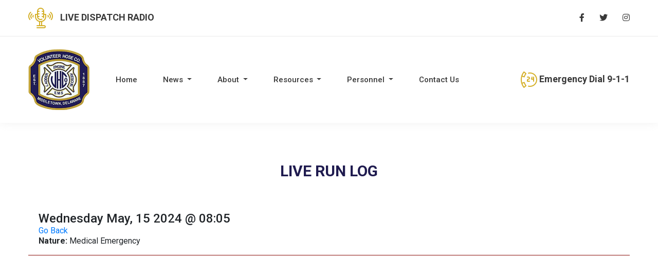

--- FILE ---
content_type: text/html;charset=UTF-8
request_url: https://vhc27.com/incidents/detail/3283677
body_size: 3521
content:
<!DOCTYPE HTML><html>	<head>
	<meta http-equiv="Content-Type" content="text/html; charset=utf-8">
	<meta name="viewport" content="width=device-width, initial-scale=1, shrink-to-fit=no">
	<title>
		
		Volunteer Hose of Middletown
	</title>
	<meta name="author" content="Chief Technologies"/>
	<meta name="copyright" content="Copyright (c) Chief Technologies"/>

	<link rel="stylesheet" href="https://cdnjs.cloudflare.com/ajax/libs/font-awesome/5.11.2/css/all.css">
	<link href="https://fonts.googleapis.com/css2?family=Roboto:ital,wght@0,100;0,300;0,400;0,500;0,700;0,900;1,100;1,300;1,400;1,500;1,700;1,900&display=swap" rel="stylesheet">
	<link rel="stylesheet" href="https://cdnjs.cloudflare.com/ajax/libs/font-awesome/5.11.2/css/all.css">
	<link rel="stylesheet" href="/resources/css/bootstrap.css">
	<script src="/resources/js/jquery.min.js"></script>
	<script src='https://www.google.com/recaptcha/api.js'></script>
		
		<link rel="stylesheet" href="//chiefweb.blob.core.windows.net/chiefweb/css/chief.css" rel="stylesheet" />
	
	<link rel="stylesheet" type="text/css" href="/resources/css/ctstyle.css" />
	<!-- slider style -->
	<link href="/resources/css/slick.css" rel="stylesheet" type="text/css" />
	<!-- main style -->
	<link href="/resources/css/style.css" rel="stylesheet" type="text/css" />
</head>
<body>	<div id="loader"><div class="ldInner"><img src="/resources/images/loader.gif" alt=""></div></div>	<div class="col-md-12 pad-0">
	<div class="header_top inner_header">
        <div class="social_area">
            <div class="container">
                <div class="row">
                    <div class="col-md-6">
                        <a href="/page/dispatch" class="live_a">
                        <img src="/resources/images/radio_icon.png" />
                        <p>Live dispatch radio</p>
                        </a>
                    </div>
                    <div class="col-md-6">
                        <div class="social_box">
                        <a href="https://www.facebook.com/VolunteerHoseCo/" target="_new"><i class="fab fa-facebook-f"></i></a>
                        <a href="https://twitter.com/vhc27" target="_new"><i class="fab fa-twitter"></i></a>
                        <a href="https://www.instagram.com/explore/locations/5401574/volunteer-hose-co/" target="_new"><i class="fab fa-instagram"></i></a>
                        </div>
                    </div>
                </div>
            </div>
        </div> 
        
    <div class="header_area" id="sticky-header">
    	<div class="container">
        	<div class="row">
            	<div class="col-md-12">
                	<nav class="navbar navbar-expand-lg navbar-menu">
                        <a href="/"><img src="/resources/images/logo.png" class="header_logo" /></a>
                        <button class="navbar-toggler" type="button" data-toggle="collapse" data-target="#navbarSupportedContent" aria-controls="navbarSupportedContent" aria-expanded="false" aria-label="Toggle navigation">
                        <span class="navbar-toggler-icon"></span>
                        <span class="navbar-toggler-icon"></span>
                        <span class="navbar-toggler-icon"></span>
                        </button>
                        <div class="collapse navbar-collapse" id="navbarSupportedContent">
							<ul class="navbar-nav mr-auto">
								
										<li class="nav-item"><a class="nav-link" href="/">Home</a></li>			
									
										<li class="nav-item dropdown">
											<a class="nav-link dropdown-toggle" href="javascript:void(0);" id="navbarDropdown" role="button" data-toggle="dropdown" aria-haspopup="true" aria-expanded="false">News </a>
											<ul class="dropdown-menu">			
												
													<li class="dropdown-item"><a class="nav-link" href="/gallery" title="" target="">Gallery</a></li>
												
													<li class="dropdown-item"><a class="nav-link" href="/incidents" title="" target="">Live Run Log</a></li>
												
													<li class="dropdown-item"><a class="nav-link" href="/page/dispatch" title="" target="">Live Dispatch</a></li>
																					
											</ul>
										</li>
									
										<li class="nav-item dropdown">
											<a class="nav-link dropdown-toggle" href="javascript:void(0);" id="navbarDropdown" role="button" data-toggle="dropdown" aria-haspopup="true" aria-expanded="false">About </a>
											<ul class="dropdown-menu">			
												
													<li class="dropdown-item"><a class="nav-link" href="/apparatus" title="" target="">Apparatus</a></li>
												
													<li class="dropdown-item"><a class="nav-link" href="/page/history" title="" target="">History</a></li>
												
													<li class="dropdown-item"><a class="nav-link" href="/page/stations" title="" target="">Stations</a></li>
																					
											</ul>
										</li>
									
										<li class="nav-item dropdown">
											<a class="nav-link dropdown-toggle" href="javascript:void(0);" id="navbarDropdown" role="button" data-toggle="dropdown" aria-haspopup="true" aria-expanded="false">Resources </a>
											<ul class="dropdown-menu">			
												
													<li class="dropdown-item"><a class="nav-link" href="/page/stations" title="" target="">Stations</a></li>
												
													<li class="dropdown-item"><a class="nav-link" href="/links" title="" target="">Links</a></li>
												
													<li class="dropdown-item"><a class="nav-link" href="/calendarevents" title="" target="">Event Calendar</a></li>
												
													<li class="dropdown-item"><a class="nav-link" href="/page/hallrental" title="" target="">Hall Rental</a></li>
												
													<li class="dropdown-item"><a class="nav-link" href="https://www.knoxbox.com/products" title="" target="">KnoxBox</a></li>
																					
											</ul>
										</li>
									
										<li class="nav-item dropdown">
											<a class="nav-link dropdown-toggle" href="javascript:void(0);" id="navbarDropdown" role="button" data-toggle="dropdown" aria-haspopup="true" aria-expanded="false">Personnel </a>
											<ul class="dropdown-menu">			
												
													<li class="dropdown-item"><a class="nav-link" href="/staff/organization/Fire-Company" title="" target="">Company Officers</a></li>
												
													<li class="dropdown-item"><a class="nav-link" href="/awards" title="" target="">Awards</a></li>
												
													<li class="dropdown-item"><a class="nav-link" href="/profile/group/Active-Member" title="" target="">Members</a></li>
												
													<li class="dropdown-item"><a class="nav-link" href="/profile/in-memory" title="" target="">In Memory</a></li>
																					
											</ul>
										</li>
									
										<li class="nav-item"><a class="nav-link" href="/page/contact-us">Contact Us</a></li>			
											
	                            <li class="nav-item dial">
	                            <a class="nav-link" href="#"><img src="/resources/images/dial_icon.png" /> Emergency Dial 9-1-1</a>
	                            </li>
	                        </ul>
	                    </div>
	                </nav>
	            </div>
	        </div>
	    </div>
	</div>

    </div>
</div>
		<div class="rcnt_area">		<div class="container">								<h2 class="head">Live Run Log</h2>				<div class="incident-detail">

		
		

		
			<div style="padding-left:20px; padding-left:20px; text-align:justify; line-height:20px;" class="top">
				<h4 class="blue">Wednesday May, 15 2024 @ 08:05</h4>
				<div  class="goback pull-right ">
					<a href="/incidents/">Go Back</a>
				</div>
		
				<p>
				<strong>Nature:</strong> Medical Emergency<br/> 
                
                </p>
            </div>

		<hr>
		
		
</div>  		</div>	</div>	
<div class="map_area">
	<iframe src="https://www.google.com/maps/embed?pb=!1m18!1m12!1m3!1d3080.917500780004!2d-75.72157988479533!3d39.44859662187005!2m3!1f0!2f0!3f0!3m2!1i1024!2i768!4f13.1!3m3!1m2!1s0x89c7a0740f018f8b%3A0xa8192d85ca0c5dc9!2sVolunteer%20Hose%20Company%20of%20Middletown!5e0!3m2!1sen!2sin!4v1596458004493!5m2!1sen!2sin" frameborder="0" style="border:0;" allowfullscreen="" aria-hidden="false" tabindex="0"></iframe>
</div>


		<div class="container">
			<div class="row">
		    	<div class="col-md-12 foot_blue_pad">
		            <div class="foot_blue_area">
		            	<ul>
		                	<li>Visits Today : 1</li>
		                    <li>Visitors Online : 1</li>
		                    <li>Total Visits : 1</li>
		                    <li>Most Visitors Online : 1 on Dec 25, 2025</li>
		                    <li>Most Visitors in one day : 1 on Dec 25, 2025</li>
		                </ul>
		            </div>
		        </div>
		    </div>
		</div>
	

<div class="footer_area">
	<div class="container">
    	<div class="row">
        	<div class="col-md-12">
            	<div class="foot_logo">
                    <a href="/"><img src="/resources/images/logo.png" /></a>
                </div>
                <div class="foot_emer">
                	<a href="javascript:void(0);"><img src="/resources/images/dial_icon.png" /> Emergency Dial 9-1-1</a>
                </div>
                <hr class="foot_hr">
            </div>
            <div class="col-md-12 foot_nav_area">
            	<div class="row">
                	<div class="col-md-3">
                    	<h3>Office Address</h3>
                        <p>Volunteer Hose Company<br>of Middletown<br>27 W. Green St.<br>Middletown, DE 19709</p>
                    </div>
                    <div class="col-md-3">
                    	<h3>Email Us</h3>
                        <p><a href="/page/contact-us">Contact Us</a></p>
                    </div>
                    <div class="col-md-3 phone_box">
                    	<h3>Call Us</h3>
                        <p>Main Phone: <a href="tel:302-378-7799">302-378-7799</a><br>Voicemail: <a href="tel:302-378-9170">302-378-9170</a></p>
                    </div>
					




<div class="col-md-3 mem_area">
	<h3>Members Login</h3>
	
		<ul>
			
						<li><a href="https://www.chiefbackstage.com">Chief Backstage</a></li>
					
						<li><a href="http://www.office.com">Office 365</a></li>
					
						<li><a href="http://www.codemessaging.net/cp/login.php">Code Messaging</a></li>
					
						<li><a href="https://delaware.imagetrendelite.com/Elite/Organizationdelaware/">DEMRS</a></li>
					
						<li><a href="https://www.knoxbox.com/products">KnoxBox</a></li>
					
		</ul>
	
</div>

                </div>
            </div>
        </div>
    </div>
</div>

<div class="copy_area">
	<div class="container">
    	<div class="row">
        	<div class="col-md-6">
            	<p>Copyright &copy; 2020 Volunteer Hose of Middletown</p>
            </div>
            <div class="col-md-6">
            	<div class="foot_img_area">
            	<a href="https://www.pulsepoint.org/"><img src="/resources/images/foot_img3.png" /></a>
                <a href="https://smart911.com/"><img src="/resources/images/foot_img2.png" /></a>
                <a href="https://chieftechnologies.com/"><img src="/resources/images/foot_img1.png" /></a>
                </div>
            </div>
        </div>
    </div>
</div>
<script src="https://ajax.googleapis.com/ajax/libs/jquery/3.4.1/jquery.min.js"></script>
<script src="https://cdn.jsdelivr.net/npm/popper.js@1.16.0/dist/umd/popper.min.js"></script> 
<script src="/resources/js/bootstrap.js"></script>
<script src="/resources/js/custom.js"></script>
<script src="/resources/js/slick.js"></script>



<link rel="stylesheet" href="//chiefweb.blob.core.windows.net/chiefweb/fancybox/jquery.fancybox.css?v=2.1.4" type="text/css" media="screen" />
<script type="text/javascript" src="//chiefweb.blob.core.windows.net/chiefweb/fancybox/jquery.fancybox.pack.js?v=2.1.4"></script>


   
<script type="text/javascript">

	$(function()
	{
		
		
		$(".fancybox").attr('rel', 'gallery').fancybox({
			openEffect	: 'elastic',
			closeEffect	: 'elastic',
			type : 'image',
			loop : false,
			helpers : {
	    		title : {
	    			type : 'over'
	    		}
	    	}
		});
		
		$(".galleryfancybox").attr('rel', 'gallery').fancybox({
			openEffect	: 'elastic',
			closeEffect	: 'elastic',
			type : 'image',
			loop : false,
			padding : 5,
			afterLoad:function(current, previous)
			{
				theID = $(this.element).attr('id');
				//console.log(current.href);
				//console.log('id is: '+theID);
				//console.log(previous ? previous.href : '-');
				//if (previous) {
		        //    console.info( 'Navigating: ' + (current.index > previous.index ? 'right' : 'left') );     
		        //}
				
				$.post(  
		            '/gallery/updateviews/',  
		            {id: theID, href: current.href},  
		            function(responseText){  
		            //    $("#result").html(responseText);  
		            },  
		            "html"  
		        );  
			},
			helpers : {
	    		title : {
	    			type : 'over'
	    		}
	    	}
		});

	});

</script>
<script defer src="https://static.cloudflareinsights.com/beacon.min.js/vcd15cbe7772f49c399c6a5babf22c1241717689176015" integrity="sha512-ZpsOmlRQV6y907TI0dKBHq9Md29nnaEIPlkf84rnaERnq6zvWvPUqr2ft8M1aS28oN72PdrCzSjY4U6VaAw1EQ==" data-cf-beacon='{"version":"2024.11.0","token":"3dd3d3b1cd3c45deac1496689ce66200","r":1,"server_timing":{"name":{"cfCacheStatus":true,"cfEdge":true,"cfExtPri":true,"cfL4":true,"cfOrigin":true,"cfSpeedBrain":true},"location_startswith":null}}' crossorigin="anonymous"></script>
</body></html>

--- FILE ---
content_type: text/css
request_url: https://chiefweb.blob.core.windows.net/chiefweb/css/chief.css
body_size: 14544
content:
/*Profile Group*/
.profile-group a, .profile-current a, .profile-inmemory a
{
	color:black;
	text-decoration:underline;
}
.profile-group .dropdown, .profile-current .dropdown
{
	float:right;
	margin:10px
}
.profile-group .list, .profile-current .list, .profile-inmemory .list
{
	clear:both;
	display: flex;
    flex-wrap: wrap;
    -ms-box-orient: horizontal;
    display: -webkit-box;
    display: -moz-box;
    display: -ms-flexbox;
    display: -moz-flex;
    display: -webkit-flex;
    justify-content: center;
}
.profile-group .list .item, .profile-current .list .item, .profile-inmemory .list .item
{
	width:31%;
	margin:3px 1%;
}

/*profile-index*/
.profile-index
{
	padding:0 20px 20px 20px;
}
.profile-index .mainphoto,.profile-index .nophoto
{
	float:right;
	width:30%;
}
.profile-index .mainphoto img,.profile-index .nophoto img
{
	width:100%;
	height:auto;
	border: 2px solid #D5D5D5;
	border-radius: 5px 5px 5px 5px;
	padding: 2px;
}
.profile-index .positions-held h3,.profile-index .awards h3,.profile-index .committees h3
{
	font-size:20px;
	margin-top:30px;
}
.profile-index .positions-held ul li,.profile-index .awards ul li,.profile-index .committees ul li
{
	padding:5px 0;
}
.profile-index .positions-held ul li a,.profile-index .awards ul li a,.profile-index .committees ul li a
{
	color:black;
	text-decoration:underline;
}
.document-group
{
	padding: 0 10px;
}
.document-group .group
{
	
}
.document-group .group h3
{
	
}
.document-group .group .item
{
	clear:both;
	padding:5px;
}
.document-group .group .item a
{
	color:black;
	text-decoration:underline;
	padding:5px 0;
	display:block;
}
.document-section
{
	padding: 0 10px;
}
.document-section .group
{
	padding-bottom:10px;
}
.document-section .group .item a
{
	color:black;
	text-decoration:underline;
	padding:5px 0;
	display:block;
}
.document-section hr
{
	display:none;
}
/*call volume widget*/
.callvolumewidgetv1 .months
{
	clear:both;
	display: flex;
    flex-wrap: wrap;
    -ms-box-orient: horizontal;
    display: -webkit-box;
    display: -moz-box;
    display: -ms-flexbox;
    display: -moz-flex;
    display: -webkit-flex;
    justify-content: center;
}
.callvolumewidgetv1 .months div
{
	width:48%;
	margin:3px 1%;
}
.callvolumewidgetv1 hr
{
	border-bottom:1px solid black;
}
.callvolumewidgetv1 .years
{
	clear:both;
	display: flex;
    flex-wrap: wrap;
    -ms-box-orient: horizontal;
    display: -webkit-box;
    display: -moz-box;
    display: -ms-flexbox;
    display: -moz-flex;
    display: -webkit-flex;
    justify-content: center;
}
.callvolumewidgetv1 .years div
{
	width:48%;
	margin:3px 1%;
}
/*page index*/
.page-index
{
	padding: 10px;
}
.page-index .feature
{
	float:right;
	width:30%;
}
.page-index .feature img
{
	width:100%;
	height:auto;
}
.page-index a
{
	color:black;
	text-decoration:underline;
}
/*message center detail*/
.article-index .date
{
	padding:10px 0 5px 0;
	font-size:14px;
	clear:both;
	width:100%;
	text-align:left;
}

.article-detail .photos
{
	clear:both;
	display: flex;
    flex-wrap: wrap;
    -ms-box-orient: horizontal;
    display: -webkit-box;
    display: -moz-box;
    display: -ms-flexbox;
    display: -moz-flex;
    display: -webkit-flex;
    justify-content: center;
}
.article-detail .summary
{
	padding:10px 0;
}
.article-detail .date
{
	clear:both;
	padding:10px 0 5px 0;
	font-size:14px;
	width:100%;
	text-align:left;
}

.article-detail .photos .photo .views
{
	font-size:11px;
}
.article-detail .photos .photo
{
	width:31%;
	margin:5px 1%;
}
.article-detail .photos .photo img
{
	width:100%;
	height:auto;
}
/*committees-index*/
.committees-index .group h3
{
	display:none;
}
.committees-index .group .items
{
	clear:both;
	display: flex;
    flex-wrap: wrap;
    -ms-box-orient: horizontal;
    display: -webkit-box;
    display: -moz-box;
    display: -ms-flexbox;
    display: -moz-flex;
    display: -webkit-flex;
    justify-content: center;
    
}
.committees-index .group .items .committee
{
	width:48%;
	margin:5px 1% 20px 1%;
}
.committees-index a
{
	text-decoration:underline;
	color:#000;
}

/*awards-index*/
.awards-index .group h3
{
	display:none;
}
.awards-index .group .items
{
	clear:both;
	display: flex;
    flex-wrap: wrap;
    -ms-box-orient: horizontal;
    display: -webkit-box;
    display: -moz-box;
    display: -ms-flexbox;
    display: -moz-flex;
    display: -webkit-flex;
    justify-content: center;
}
.awards-index .group .items .award
{
	width:48%;
	margin:5px 1% 20px 1%;
}
.awards-index a
{
	text-decoration:underline;
	color:#000;
}
/*message center index*/

.article-index .item
{
	clear:both;
	display: flex;
    flex-wrap: wrap;
    -ms-box-orient: horizontal;
    display: -webkit-box;
    display: -moz-box;
    display: -ms-flexbox;
    display: -moz-flex;
    display: -webkit-flex;
    justify-content: center;margin: 20px;
}
.article-index .item .photo
{
	flex-grow: 1;width:40%;
}
.article-index .item .photo img
{
	width:100%;
	height:auto;
}
.article-index .item .summary
{
	width:100%;
}
.article-index .item h3
{
	display:none;
}
.article-index .item .summary h3, .article-index .item .summarywphoto h3
{
	display:block;
	text-align:left;
}
.article-index .item .in{
    clear: both;
    display: flex;
    flex-wrap: wrap;
    -ms-box-orient: horizontal;
    display: -webkit-box;
    display: -moz-box;
    display: -ms-flexbox;
    display: -moz-flex;
    display: -webkit-flex;
    justify-content: center;
    margin: 20px;
}
.article-index .item h3 a
{
	display:block;
	color:black;
	text-align:left;
}
.article-index .item .summarywphoto {
    flex-grow: 1;
    width: 58% !important;
    margin-left: 2%;
}
.article-index .for3
{
	
}
.article-index .photos
{
	clear:both;
	display: flex;
    flex-wrap: wrap;
    -ms-box-orient: horizontal;
    display: -webkit-box;
    display: -moz-box;
    display: -ms-flexbox;
    display: -moz-flex;
    display: -webkit-flex;
    justify-content: center;
}
.article-index .photos .photo .views
{
	font-size:11px;
}
.article-index .photos .photo
{
	width:31%;
	margin:5px 1%;
}
.article-index .photos .photo img
{
	width:100%;
	height:auto;
}


/*page*/
.page-index
{
	clear:both;
}
.page-index .feature img
{
	width:100%;
	height:auto;
	border: 2px solid #D5D5D5;
	border-radius: 5px 5px 5px 5px;
	padding: 2px;
	background: white;
}
.page-index .images
{
	clear:both;
	display: flex;
    flex-wrap: wrap;
    -ms-box-orient: horizontal;
    display: -webkit-box;
    display: -moz-box;
    display: -ms-flexbox;
    display: -moz-flex;
    display: -webkit-flex;
    justify-content: center;margin: 20px;
}
.page-index .images .image
{
	flex-grow: 1;width:38%;margin:5px 1%;
	
}
.page-index .images .image img
{
	width:100%;
	height:auto;
	border: 2px solid #D5D5D5;
border-radius: 5px 5px 5px 5px;
padding: 2px;
background: white;
}
/*gallery photoofthedaywidget*/
.widget
{
	width:100%;
	float: left;
	margin: 0 0 12px 7px;
	background: #FFFFFF;
	border: 1px solid #B2B2B2;
}
.widget h2 {
    background: #000;
    color: #FFF;
    text-transform: uppercase;
    text-align: left;
    margin-top: 5px;
    width: 90%;
    margin-bottom: 5px;
    padding-left: 10px;
}
.widget .photo a
{
	display:block;
}
.widget img
{
	width:100%;
	height:auto;
	display:block;
}

/*gallery photoofthedaywidget*/




/*contact-index*/
.contact-index
{
	
}
.contact-index
{
	
}
.contact-index .control-group
{
	clear:both;
	display: flex;
    flex-wrap: wrap;
    -ms-box-orient: horizontal;
    display: -webkit-box;
    display: -moz-box;
    display: -ms-flexbox;
    display: -moz-flex;
    display: -webkit-flex;
    justify-content: center;
}
.contact-index .control-group label
{
	flex-grow: 1;width:40%
}
.contact-index div.btn label
{
	display:none;
}
.contact-index .control-group div
{
	flex-grow: 1;width:60%
}
.contact-index .control-group div input, .contact-index .control-group div select, .contact-index .control-group div textarea
{

}

/*Home V1*/
.homev1 .messagesS
{
	clear:both;

}
.homev1 .item
{
	clear:both;
	display: flex;
    flex-wrap: wrap;
    -ms-box-orient: horizontal;
    display: -webkit-box;
    display: -moz-box;
    display: -ms-flexbox;
    display: -moz-flex;
    display: -webkit-flex;
    justify-content: center;
}
.homev1 .item .photo
{
	flex-grow: 1;width:40%
}
.homev1 .item .photo img
{
	width:100%;
	height:auto;
}
.homev1 .item .summary
{
	width:100%;
}
.homev1 .item .summarywphoto {
    flex-grow: 1;
    width: 58% !important;
    margin-left: 2%;
}
.homev1 hr{clear:both;}
.homev1 .list .item .summary h3 a, .homev1 .list .item .summarywphoto h3 a
{

	color:#000;
	overflow:hidden;

    display: block;
	text-overflow: ellipsis;
}
/*Links V1*/
.links-index-v1{clear:both;}
.links-index-v1 .group{clear:both;}
.links-index-v1 div.group h3{margin-top:20px;}
.links-index-v1 .group .links
{	
	clear:both;
	display: flex;
    flex-wrap: wrap;
    -ms-box-orient: horizontal;
    display: -webkit-box;
    display: -moz-box;
    display: -ms-flexbox;
    display: -moz-flex;
    display: -webkit-flex;
    justify-content: center;
}
.links-index-v1 .group .links div{flex-grow: 1;width:50%}
@media only screen and (max-width: 768px) 
{
	.links-index-v1 .group .links div{flex-grow:none;width:100%}
}
.links-index-v1 .group .links a
{
	text-decoration:underline;
	color:#000;
	overflow:hidden;
    white-space: nowrap;
    display: block;
	text-overflow: ellipsis;
}
.links-index-v1 hr{clear:both;}
/*Template profile group*/
.profilegrouptemplate
{
	clear:both;
	display: flex;
    flex-wrap: wrap;
    -ms-box-orient: horizontal;
    display: -webkit-box;
    display: -moz-box;
    display: -ms-flexbox;
    display: -moz-flex;
    display: -webkit-flex;
    justify-content: center;
}
.profilegrouptemplate div
{
	flex-grow: 1;width:33%;margin:5px 1%;
}
.profilegrouptemplate div a
{
	text-decoration:underline;
	color:#000;
	overflow:hidden;
    white-space: nowrap;
    display: block;
	text-overflow: ellipsis;
}
@media only screen and (max-width: 768px) 
{
	.profilegrouptemplate div{flex-grow:none;width:48%}
}
/*staff-position*/
.staff-position
{
	
}
.staff-position ul
{
	list-style:none;
}
.staff-position ul li
{
	padding:5px;	
}
.staff-position ul li a
{
	color:black;
}
.staff-position ul li strong
{
	padding-right:10px;
}
/*Page Templage Staff*/
.pagetemplate-staffgroup
{
	clear:both;
}
.pagetemplate-staffgroup .staff {

    display: flex;
    flex-wrap: wrap;
    -ms-box-orient: horizontal;
    display: -webkit-box;
    display: -moz-box;
    display: -ms-flexbox;
    display: -moz-flex;
    display: -webkit-flex;
    justify-content: center;
}.pagetemplate-staffgroup h3 {
    padding: 25px 0 0 10px;
    width: 100%;
}
.pagetemplate-staffgroup .staff div {
    padding: 5px;
    width: 28%;
    text-align: center;
    color: black;
    margin: 1%;
    flex-grow: 1;
    flex: none;
}
.pagetemplate-staffgroup .staff div a{
    color: black;
}
.pagetemplate-staffgroup .staff div img {
    text-decoration: underline;
    color: black;
    display: block;
    clear: both;
    border:1px solid black;
    width: 100%;
    margin-top:10px;
height: auto;
}
/*Staff*/
.staff-group h3
{
	display:none;
}
.staff-group .list
{
	clear:both;
	display: flex;
    flex-wrap: wrap;
    -ms-box-orient: horizontal;
    display: -webkit-box;
    display: -moz-box;
    display: -ms-flexbox;
    display: -moz-flex;
    display: -webkit-flex;
    justify-content: center;
}
.staff-group .list .item
{
	flex-grow: 1;
	width: 31%;
	margin: 1%;flex: none;
}
.staff-group .list .item a
{
	text-align:center;
	display:block;
	color:black;
	text-decoration:underline;
}
.staff-group .list .item a img
{
	margin:5px 10px 10px 10px;
	width:100%;
	height:auto;
	border: 1px solid #D5D5D5;
	border-radius: 5px 5px 5px 5px;
	padding: 1px;
}



.staff-organization
{
	
}
.staff-organization .group .staff
{
	clear:both;
	display: flex;
    flex-wrap: wrap;
    -ms-box-orient: horizontal;
    display: -webkit-box;
    display: -moz-box;
    display: -ms-flexbox;
    display: -moz-flex;
    display: -webkit-flex;
    justify-content: center;
}
.staff-organization .group .staff .item
{
	flex-grow: 1;
	width: 31%;
	margin: 1%;flex: none;
}
.staff-organization .group .staff a
{
	text-align:center;
	display:block;
	color:black;
	text-decoration:underline;
}
.staff-organization .group .staff a img
{
	margin:5px 10px 10px 10px;
	width:100%;
	height:auto;
	border: 1px solid #D5D5D5;
	border-radius: 5px 5px 5px 5px;
	padding: 1px;
}
/*Incidents V1*/
div.incidents-index-v1 div.incident
{
	padding-left:20px;
	text-align:justify;
}
div.incidents-index-v1 .btn
{
	display:none;
}
div.incidents-index-v1 .incident .left
{
	font-weight:bold;
}
div.incidents-index-v1 .incident .right
{
	font-weight:bold;
}
.incidents-index-v1 h3 a{
	color:black;
	text-decoration:underline;
}
/*incidents recent block*/
.incidents-recentblock b
{
	font-weight:normal;
	display:block;
}
.incidents-recentblock .title
{
	font-weight:normal;
	text-align:center;
}
.incidents-recentblock div
{
	clear:both
}
.incidents-recentblock strong
{
	font-weight:bold;
	float:left;
	width:150px;
}

/*stats-layout2*/
.stats-layout2
{
	background: #FFFFFF;
}
.stats-layout2 table.stats,.stats-layout2 table.yeartotals
{
	width:100%;
}
.stats-layout2 table.stats td,.stats-layout2 table.yeartotals td
{
	text-align: center;
	background: none repeat scroll 0 0 #f3f3f3;
	border-left: 1px solid #fff;
	border-right: 1px solid #fff;
	padding: 8px;
	border-bottom: 1px solid #ffffff;
}
.stats-layout2 table.stats th,.stats-layout2 table.yeartotals th
{
	background: none repeat scroll 0 0 black;
	vertical-align: bottom;
	border-right: 1px solid #ffffff;
	font-weight: normal;
	padding: 13px 8px;
	color: #FFFFFF;
	font-weight: bold;
	font-size: 16px;
}
.stats-layout2 table.stats .slugtotal
{
	font-weight: bold;
}


--- FILE ---
content_type: text/css
request_url: https://vhc27.com/resources/css/style.css
body_size: 4597
content:
/* CSS Document */

* { padding: 0; margin: 0; text-decoration: none; -webkit-box-sizing: border-box; -moz-box-sizing: border-box; box-sizing: border-box }

body{font-family:'Roboto', serif;}

ul { list-style: none !important; }

a { text-decoration: none }

a:hover { text-decoration: none !important }

h1, h2, h3, h4, h5, h6, ol, ul, li, a, p, button { margin: 0; padding: 0; }

html { text-rendering: optimizeLegibility !important; -webkit-font-smoothing: antialiased !important }



.container{max-width:1200px;}



/*=================== Loader Starts ===================*/

#loader{position: fixed;width: 100%;height: 100vh;background: #fff;z-index: 999999999;}

#loader .ldInner{width: 100%;height: 100%;position: absolute;top: 0;left: 0;display: flex;align-items: center;justify-content: center;}

/*=================== Loader Ends ===================*/



/*=================== Index Starts ===================*/

.top_head{padding:20px 0 15px;background:#d23636;z-index: 3;position: relative;}

.top_slide_left{border:none; outline:none;position: absolute;right: -25px;top: 0;background:transparent;}

.top_slide_left:after{content:"\f104";font-family:"Font Awesome 5 Free";font-weight: 900;color: #fcf2f2;font-size: 16px;}

.top_slide_right{border:none; outline:none;position: absolute;right: -45px;top: 0;background:transparent;}

.top_slide_right:after{content:"\f105";font-family:"Font Awesome 5 Free";font-weight: 900;color: #fcf2f2;font-size: 16px;}

.top_slide_left:focus, .top_slide_right:focus{outline:none;}

.top_slide {width:530px;display: inline-block !important;}

.top_slide p{font-family:"Roboto"; font-weight:300; color:#f3f3f3; font-size:16px;}

.top_head a{color: #d9d9d9;font-size: 14px;font-family: "Roboto";text-decoration: underline !important;left: 55px;

top: -8px;position: relative;transition:ease-in-out 0.3s;}

.top_head a:hover{text-decoration:underline;color:#d4af27;}

.top_area{width: 640px;margin: 0 auto;}



.pad-0{padding:0;}

.slide1{background:url(../images/slider.jpg) no-repeat 0 0;background-size:cover;height:820px !important;position: relative;}

.slide_text h1{font-family:"Roboto"; font-weight:bold; font-size:50px;text-align:center;color:#fff;}

.slide_text h3{font-family:"Roboto"; font-size:45px;text-align:center;text-transform:uppercase;color:#fff;font-weight:400;margin-top:40px;}

.slide_text p{font-family:"Roboto"; font-size:20px;text-align:center;text-transform:uppercase;color:#fff;font-weight:400;}

.banner_btn_area a{width: 200px;height: 50px;display: inline-block;text-align: center;border: 2px solid #fff;line-height: 45px;font-family: "Roboto";color: #fff;font-weight: bold;font-size: 20px;margin: 0 15px;transition:ease-in-out 0.3s;}

.banner_btn_area{text-align:center; margin-top:35px;}

.banner_btn_area a:hover{background:#d4af27;border-color:#d4af27;}

.banner_btn_area a:last-child{background:#d4af27;border-color:#d4af27;}

.banner_btn_area a:last-child:hover{background:transparent;border-color:#fff;}

.slide_text{position: absolute;bottom: 220px;width: 100%;left: 0;}

.slide_area .slick-dots{position: absolute;bottom: 40px;text-align: center;width: 100%;left: 0;}

.slide_area .slick-dots li{display:inline-block;margin: 0 10px;}

.slide_area .slick-dots li button{color:transparent;width:12px; height:12px;background:#aaaeb8;border: none;border-radius: 50%;outline: none;}

.slide_area .slick-dots .slick-active button{width: 12px;height: 12px;background: #fff;border: 2px solid #000;box-shadow: 0px 0px 1px 2px rgba(212,175,39,1);top: 2px;position: relative;}



.header_top{position: absolute;width: 100%;top: 0;z-index: 2;}

.social_area{border-bottom:1px solid #5e5d59;padding:15px 0;}

.live_a{display: inline-block;color: #fff;font-family: "Roboto";font-size: 18px;font-weight: bold;text-transform: uppercase;transition:ease-in-out 0.3s;}

.live_a:hover{color:#d4af27;}

.live_a p{display:inline-block;}

.live_a img{margin-right:10px;}

.social_box{float:right;margin-top:8px;}

.social_box a{color:#aaaeb8; font-size:16px;margin-left:25px;transition:ease-in-out 0.3s;}

.social_box a:hover{color:#d4af27;}

.sticky_menu{background:rgba(0,0,0,0.8); transition:ease-in-out 0.3s;position: fixed;width: 100%;top: 0;  left: 0; z-index:100;}

.sticky_menu .navbar {padding: 10px 0 !important;}

.sticky_menu .header_logo{width:60px;}



.header_area .navbar{padding:25px 0;}

.header_area .navbar-nav a{font-family:"Roboto"; font-weight:500;font-size:15px;color:#fff;padding:0 25px !important;transition:ease-in-out 0.3s;}

.header_area .navbar-nav{margin-left:25px;width:100%;position:relative;}

.header_area .navbar-nav li:last-child a{padding-right:0 !important;}

.header_area .navbar-nav a:hover{color:#d4af27;}

.dropdown-menu {background-color: transparent; border:none;}

.dropdown-item:hover {background-color: transparent;}

.menu_active a{color:#d4af27 !important;}

.dial{position:absolute;right:0;top: -5px;}

.dial a{font-size:18px !important; font-weight:bold !important;}



.recent_area{padding:80px 0;}

.head{color:#1f1b4f;font-weight:bold; font-size:25px;font-family:"Roboto";text-transform:uppercase;margin-top:-4px;}

.rcnt_see{width:92px;height:30px;color:#fff;font-family:"Roboto";font-size:14px;position: absolute;right: 15px; display:inline-block;background:#d4af27;transition:ease-in-out 0.3s;text-align: center;line-height: 32px;}

.rcnt_see:hover{background:#332e5b; color:#fff;}

.recent_area .head{display:inline-block;}

.rcnt_img_area{height:196px;overflow:hidden;box-shadow:0 5px 10px rgba(188,194,216,.75);position:relative;}

.rcnt_box{padding-top:30px;}

.rcnt_img_area img{object-fit: cover; width: 370px;}

.rcnt_box span{font-family:"Roboto"; font-size:14px;font-weight:bold; color:#909090;margin:20px 0 15px;display:block;}

.rcnt_box h4{font-family:"Roboto"; font-size:16px;font-weight:bold; color:#1f1b4f;margin-bottom:10px;}

.rcnt_box h4 a{color:#1f1b4f;}

.text_area{position:relative;}

.text_area p{font-family:"Roboto"; font-size:14px; color:#393939;line-height:22px;font-weight:500;}

.text_area a{font-family:"Roboto"; font-size:12px; color:#1f1b4f;position:absolute; right:15px;bottom:2px;font-weight:500;}



.live_area{background:url(../images/live_back.jpg) no-repeat 0 0;background-size:cover;height:420px;padding:30px 15px;}

.live_area .head{color:#fff;}

.live_area h3{font-family:"Roboto"; font-size:14px; color:#fff;font-weight:bold;background:#d4af27;margin: 22px 0 10px;padding: 7px 10px;}

.live_area p{font-family:"Roboto"; font-size:14px; color:#fff;line-height:22px;padding-left:7px;}



.gray_area{background:#f2f2f2; padding:80px 0;}

.event_area{background:url(../images/blue_back1.jpg) no-repeat 0 0; background-size:cover; height:432px;padding:30px 15px;}

.event_area .head{color:#fff;}

.event_box{padding:25px 0 45px;position:relative;border-bottom:1px solid #5e6394;}

.event_box:last-child{border:none;}

.event_box span{color:#fff; background:#d4af27;width:48px;height:48px;text-align:center;display:inline-block;font-family:"Roboto";font-size:16px;line-height:20px;text-transform:uppercase;padding-top:4px;}

.event_box span strong{font-weight:bold;}

.event_box p{font-family:"Roboto"; font-size:18px; color:#fff;font-weight:500;line-height:25px;position: absolute;top: 20px;padding: 0 0 0 65px;}

.event_box p a{color:#fff;}

.stat_area{background:url(../images/blue_back2.jpg) no-repeat 0 0; background-size:cover; height:432px;padding:30px 15px;}

.stat_area .head{color:#fff;margin-bottom:25px;}

.stat_area table{width:100%;font-family:"Roboto";}

.table_head{background:#3c45af; padding:0 20px;}

.table_head th{color:#fff;padding:5px 20px;text-transform:uppercase;font-weight:400;font-size:14px;}

.table_data td{font-family:"Roboto"; padding:15px 20px 10px;font-weight:bold; font-size:24px;color:#fff;}

.td_p{padding:0 20px;color:#fff;font-family:Roboto;font-size:14px;}

.para_table2{margin-top:20px;}

.para_table2 .table_data td{font-family:"Roboto"; padding:15px 20px 5px;font-weight:600; font-size:16px;color:#fff;}

.table_data2 td{padding:2px 20px; font-family:Roboto;font-size:16px;color:#fff; }

.vhc_blue_area{background:url(../images/blue_back3.jpg) no-repeat 0 0; background-size:cover; height:432px;padding:50px 15px;text-align:center;}

.vhc_blue_area h3{font-family:"Roboto"; font-size:95px; color:#d3af27;font-weight:bold;text-transform:uppercase;margin-top:-22px;}

.vhc_blue_area h4{font-family: "Roboto";font-size: 33px;color: #d3af27;font-weight: 400;margin-top: -6px;position:relative;}

.vhc_blue_area h4:after{content:""; position:absolute;width:280px; height:2px; background: #fff;bottom: -15px;left: 50%;transform: translateX(-50%);}

.vhc_blue_area h5{font-family: "Roboto";font-size: 24px;color: #fff;font-weight: bold;margin-top: 40px;text-transform:uppercase;}

.vhc_blue_area p{font-family: "Roboto";font-size: 14px;color: #fff;margin-top: 10px;}

.vhc_blue_area a{width: 200px;height: 50px;display: inline-block;text-align: center;border: 2px solid #d4af27;line-height: 45px;font-family: "Roboto";color: #fff;font-weight: bold;font-size: 20px;transition:ease-in-out 0.3s;background:#d4af27;margin-top:35px;}

.vhc_blue_area a:hover{border-color:#fff;background:transparent;}



.para_back{background:url(../images/para_back.jpg) no-repeat 0 0 ;background-size:cover;padding:80px 0;}

.para_back .head{color:#fff;text-align:center;font-size:30px;margin-bottom:15px;}

.weather_white_back{background:#fff;padding:15px 20px 20px 20px;height:425px;box-shadow: 0 8px 10px rgb(0,0,0,.1);}

.weather_white_back img{width:100%;}

.weather_box{padding-right:45px;}

.weather_white_back a {width: 200px;height: 50px;display:block;text-align: center;border: 2px solid #d4af27;line-height: 45px;font-family: "Roboto";color: #fff;font-weight: bold;font-size: 20px;transition: ease-in-out 0.3s;background: #d4af27;margin: 20px auto 0;}

.weather_white_back a:hover{background:#201c4f;border-color:#201c4f;}

.facility_img_back{height:425px;overflow:hidden;position:relative;box-shadow: 0 8px 10px rgb(0,0,0,.1);}

.facility_img_back img{position:absolute;left:50%;top:50%;transform:translate(-50%,-50%);}

.facility_img_back a {width: 200px;height: 50px;display:block;text-align: center;border: 2px solid #d4af27;line-height: 45px;font-family: "Roboto";color: #fff;font-weight: bold;font-size: 20px;transition: ease-in-out 0.3s;background: #d4af27;position: absolute;bottom: 22px;left: 50%;transform: translateX(-50%);}

.facility_img_back a:hover{background:#201c4f;border-color:#201c4f;}



.live_section{background:url(../images/live_white_back.jpg) no-repeat 0 0; background-size:cover;padding:80px 0;}

.live_icon{width:122px;height:122px;background:#d4af27;text-align:center;margin:0 auto;border-radius:100%;box-shadow: 0 8px 20px rgba(188,194,216,.75);line-height:120px;}

.live_section h3{font-family: "Roboto";font-size: 30px;color: #1f1b4f;margin-top: 25px;text-transform:uppercase;text-align:center;}

.live_section h4{font-family: "Roboto";font-size: 82px;color: #1f1b4f;text-transform:uppercase;text-align:center;font-weight:bold;margin-top: -10px;}

.live_section p{font-family: "Roboto";font-size: 18px;color: #515151;text-align:center;line-height:30px;padding: 0 40px;}

.live_section a{width: 200px;height: 50px;display:block;text-align: center;border: 2px solid #d4af27;line-height: 45px;font-family: "Roboto";color: #fff;font-weight: bold;font-size: 20px;transition:ease-in-out 0.3s;background:#d4af27;margin:40px auto 0;}

.live_section a:hover{background:#201c4f;border-color:#201c4f;}



.gal_back{background:url(../images/para_back2.jpg) no-repeat 0 0 ;background-size:cover;padding:80px 0;}

.gal_back .head{color:#fff;text-align:center;font-size:30px;margin-bottom:15px;}

.gal_img_back{height:425px;overflow:hidden;position:relative;}

.gal_img_back img{}

.iframe_area iframe{width:100%;height:260px;box-shadow: 0 8px 10px rgb(0,0,0,.1);}

.iframe_area{padding-left:40px;}

.iframe_area h3{font-family: "Roboto";font-size: 30px;color: #d3af27;font-weight: bold;margin-top: 40px;line-height:38px;text-align:center;}

.iframe_area h3 span{color:#fff;}

.iframe_area p{font-family: "Roboto";font-size: 18px;color: #fff;font-weight: 500;margin-top: 20px;line-height:25px;text-align:center;}

.iframe_area a {width: 200px;height: 50px;display:block;text-align: center;border: 2px solid #d4af27;line-height: 45px;font-family: "Roboto";color: #fff;font-weight: bold;font-size: 20px;transition: ease-in-out 0.3s;background: #d4af27;margin: 35px auto 0;}

.iframe_area a:hover{background:transparent;border-color:#fff;}





.point_area{padding:72px 0;background:#f7f7f7;height:407px;}

.point_area .container{max-width:1170px;}

.point_box{max-width:20%; flex:0 0 20%;padding:35px 0;position: relative;width: 100%;background:#fff;transition:ease-in-out 0.3s;}

.point_box:before{content:""; background:url(../images/angle.png) no-repeat 0 0;width:13px;height:26px;position:absolute; left:50%; transform:translateX(-50%);bottom:33px;display:none;}

.point_box:after{content:""; width:1px; height:193px;background:#d8d8d8;position:absolute; right:0;top:50%;transform:translateY(-50%);}

.point_box:last-child:after{display:none;}

.point_icon_area{text-align:center;padding:35px 0;}

.point_icon_area p{font-family: "Roboto";color: #131317;font-weight: 500;font-size: 18px;text-transform:uppercase;margin-top:16px;line-height:24px;}

.image_height{height: 80px;display: flex;}

.image_height img{margin: auto;}

.point_box:hover{background:#d4af27;box-shadow: 0 13px 13px rgba(184,184,184,.75);border:1px solid #fff;transform: scale(1.05);z-index: 1;top: -6px;}

.point_box:hover img{filter:brightness(100) contrast(100);}

.point_box:hover:before{display:block;}

.point_box:hover p{color:#fff;font-size:22px;}



.map_area iframe{width:100%;height:416px;}



.foot_blue_area{background:#4039a3;padding:28px 0;border-radius:5px;margin-top:-45px;}

.foot_blue_area ul{text-align:center;}

.foot_blue_area ul li{display:inline-block;color:#fff;font-weight:bold; font-size:14px;font-family:"Roboto";padding:0 15px;position:relative;}

.foot_blue_area ul li:after{content:"";width:1px; height:15px;background:#262085;position:absolute;right:0;top:2px;}

.foot_blue_area ul li:last-child:after{display:none;}



.footer_area{background:url(../images/footer_back.jpg) no-repeat 0 0;background-size:cover;padding:95px 0 50px;margin-top: -42px;}

.foot_logo{text-align:center;}

.foot_emer{text-align:center; margin-top:30px;}

.foot_emer img{filter: brightness(100) contrast(100);margin-right: 8px;}

.foot_emer a{font-family: "Roboto";color: #d3af27;font-weight: bold;font-size: 15px;transition:ease-in-out 0.3s;}

.foot_emer a:hover{color:#fff;}

.foot_hr{margin:0;background:#2b2c35;margin-top:50px;}

.foot_nav_area h3{font-family: "Roboto";color: #fff;font-weight: bold;font-size: 18px;margin-top:45px;}

.foot_nav_area p{font-family: "Roboto";color: #7f7f7f;font-size: 14px;line-height:22px;margin-top:10px;}

.foot_nav_area p a{color:#7f7f7f;}

.phone_box a{color:#d3af27 !important; font-weight:bold;}

.mem_area ul{margin-top:6px;}

.mem_area ul li{display:block;}

.mem_area ul li a{font-family: "Roboto";color: #7f7f7f;font-size: 14px;margin:15px 0;}

.copy_area{background:#000000;padding:40px 0;}



.copy_area p{font-family: "Roboto";color: #d3af27;font-size: 12px;margin-top:13px;}

.foot_img_area{float:right}

.foot_img_area img{margin-right:30px;}

/*=================== Index Ends ===================*/



/*=================== Recent Stories Starts ===================*/

.inner_header{position:inherit;box-shadow: 0 1px 15px rgba(237,237,237,.75);}

.inner_header .live_a{color:#393939;}

.inner_header .live_a:hover, .inner_header .header_area .navbar-nav a:hover, .inner_header .social_box a:hover{color:#d4af27;}

.inner_header .social_box a{color:#393939;}

.inner_header .header_area .navbar-nav a{color:#393939;}

.inner_header .social_area {border-bottom: 1px solid #eaeaea;}

.inner_header .sticky_menu .navbar-nav a{color:#fff;}



.rcnt_area{padding:80px 0;}

.rcnt_col{width: 100%;transition:ease-in-out 0.3s;}

.rcnt_area .head{font-size:30px;text-align:center;margin-bottom:60px;}

.rcnt_img_box{height:196px; position:relative;overflow:hidden;box-shadow: 0 5px 10px rgba(0,0,0,.2);}

.rcnt_img_box img{position:absolute;left:50%; top:50%; transform:translate(-50%,-50%);}

.rcnt_gray{padding:30px;background:#f5f5f5;margin-bottom:30px;transition:ease-in-out 0.3s;}

.rcnt_gray span {font-family: "Roboto";font-size: 14px;font-weight: bold;color: #909090;margin-bottom:15px;display: block;text-transform:uppercase;}

.rcnt_gray h4 {font-family: "Roboto";font-size: 18px;font-weight: bold;color: #1f1b4f;margin-bottom: 20px;}

.rcnt_gray p {font-family: "Roboto";font-size: 14px;color: #393939;line-height: 22px;font-weight: 500;margin-top:10px;}

.rcnt_read{font-family: "Roboto";font-size: 14px;color: #211b5b;font-weight: 500;text-transform:uppercase;margin-top:10px;display:inline-block;}

.rcnt_col:hover .rcnt_gray{background:#4039a3;}

.rcnt_col:hover span, .rcnt_col:hover h4, .rcnt_col:hover p, .rcnt_col:hover a{color:#fff;}

.rcnt_more{width: 200px;height: 50px;display: block;text-align: center;border: 2px solid #d4af27;line-height: 45px;font-family: "Roboto";color: #fff;font-weight: bold;font-size: 20px;transition: ease-in-out 0.3s;background: #d4af27;margin: 50px auto 0;}

.rcnt_more:hover{background:#201c4f;border-color:#201c4f;color:#fff;}

/*=================== Recent Stories Ends ===================*/





/*=============================== media quaries Starts ===================================*/

@media(min-width: 1400px) and ( max-width: 1920px) {

}

@media(min-width: 980px) and ( max-width: 1366px) {

	.para_back {background: url(../images/para_back.jpg) no-repeat 55% 0;}

	.gal_back {background: url(../images/para_back2.jpg) no-repeat 45% 0;}

}

@media(max-width: 1200px) {

}

@media(max-width: 1280px) {

}

@media(min-width: 981px) and ( max-width: 1024px) {

	.header_area .navbar-nav{margin-left:10px;}

	.header_area .navbar-nav a{padding: 0 15px !important;}

	.event_area, .stat_area, .vhc_blue_area{height:465px;}

	.weather_white_back, .facility_img_back{height:362px;}

	.para_back {background: url(../images/para_back.jpg) no-repeat 48% 0;}

	.gal_back {background: url(../images/para_back2.jpg) no-repeat 54% 0;}

	.footer_area{margin-top:-65px;}

}

@media(min-width: 768px) and ( max-width: 980px) {

	.navbar-toggler-icon { background: #fff; height: 5px; display: block; margin-bottom: 3px;}

	.header .navbar-nav{background:#002871;padding:6px 0 10px;}

	.header_area .navbar button{outline:none;position: absolute;right: 0;top: 45px;}

	.header_area .navbar-collapse{background:#d23636;}

	.header_area .navbar-nav{margin-left:0;padding:10px 0;}

	.header_area .navbar-nav a{padding:5px 25px !important;text-align:left;border-bottom:1px solid #da5e5e;}

	.dial{position:inherit;}

	.header_area .navbar-nav li:last-child a {padding-right: 25px !important;text-align: center;margin-top: 15px;border-bottom:none;}

	.sticky_menu .navbar button{top:22px;}

	

	.inner_header .navbar-toggler-icon{background:#393939;}

	.inner_header .header_area .navbar-nav a{color:#fff;}

	

	.recent_area, .gray_area, .para_back, .live_section, .gal_back, .rcnt_area{padding:60px 0;}

	.head, .para_back .head, .gal_back .head, .rcnt_area .head{font-size:20px;}

	

	.live_area{height:auto;}

	.vhc_blue_area{margin-top:30px;}

	.para_back{background: url(../images/para_back.jpg) no-repeat 35% 0;}

	.weather_white_back, .facility_img_back{height:327px;}

	.gal_back {background: url(../images/para_back2.jpg) no-repeat 65% 0;}	

	.iframe_area h3 {font-size: 20px;margin-top: 24px;line-height: 26px;}

	.iframe_area p {font-size: 14px;margin-top: 10px;line-height: 20px;}

	.point_icon_area p{font-size:14px;line-height:18px;margin-top:5px;}

	.point_box:hover p{font-size:16px;}

	.point_box{background:transparent;}

	.point_area{height:auto;padding:30px 0;}

	.point_icon_area{padding:10px;}

	.point_box:after{height:160px;}

	.point_box:hover:before{bottom:12px;}

	

	.footer_area{margin-top:-65px;}

	.rcnt_area .head{margin-bottom:30px;}

}

@media(max-width: 767px) {

	.top_head{padding:15px 30px;z-index:3;}

	.top_area{width:100%;}

	.top_slide{width:100%;text-align:center;}

	.top_slide_left{left: -20px;top: 35%;}

	.top_slide_right{right: -20px;top: 35%;}

	.top_head a {left: 50%;top: 0;margin-left: -25px;}

	.live_a{display:block;text-align:center;}

	.social_box{float: none;text-align: center;}

	.social_box a{margin:0 10px;}

	.header_logo{width:80px;}

	

	.navbar-toggler-icon { background: #fff; height: 5px; display: block; margin-bottom: 3px;}

	.header .navbar-nav{background:#002871;padding:6px 0 10px;}

	.header_area .navbar button{outline:none;position: absolute;right: 0;top: 45px;}

	.header_area .navbar-collapse{background:#d23636;}

	.header_area .navbar-nav{margin-left:0;padding:10px 0;}

	.header_area .navbar-nav a{padding:5px 25px !important;text-align:left;border-bottom:1px solid #da5e5e;}

	.dial{position:inherit;}

	.header_area .navbar-nav li:last-child a {padding-right: 25px !important;text-align: center;margin-top: 15px;border-bottom:none;}

	.sticky_menu .navbar button{top:22px;}

	

	.inner_header .navbar-toggler-icon{background:#393939;}

	.inner_header .sticky_menu .navbar-toggler-icon{background:#fff;}

	.inner_header .header_area .navbar-nav a{color:#fff;}

	

	.slide_text{padding:0 15px;}

	.slide_text h1{font-size:26px;}

	.slide_text h3 {font-size: 26px;margin-top: 20px;}

	.banner_btn_area a{margin:15px;}

	

	.recent_area, .footer_area, .gray_area, .para_back, .live_section, .gal_back, .rcnt_area, .point_area{padding:40px 0;}

	.head, .para_back .head, .gal_back .head, .rcnt_area .head{font-size:20px;}

	

	.text_area a{position:inherit; right:0;}

	.live_area{margin-top:30px;}

	.event_box p{font-size:14px;line-height:18px;}

	.event_box {padding: 25px 0 25px;}

	.event_area, .vhc_blue_area, .stat_area{height:auto;}

	.stat_area, .vhc_blue_area{margin-top:30px;}

	.vhc_blue_area h3{font-size:60px;}

	.vhc_blue_area h4{font-size:28px;}

	.vhc_blue_area h4:after{width:250px;}

	.vhc_blue_area h5 {font-size: 18px;margin-top: 30px;}

	

	.weather_box{padding-right:0;}

	.weather_white_back{height:auto;}

	.facility_back{margin-top:30px;}

	.live_section h4{font-size:60px;}

	.live_section p{padding:0;font-size:14px;line-height:18px;}

	.iframe_area{padding-left:0;margin-top:30px;}

	.iframe_area h3 {font-size: 20px;margin-top: 24px;line-height: 26px;}

	.iframe_area p {font-size: 14px;margin-top: 10px;line-height: 20px;}

	

	.point_box {max-width: 33.3333%;flex: 0 0 33.3333%;}

	.point_area{height:auto;}

	.point_box{padding:15px 0;background:transparent;}

	.point_icon_area p{font-size:13px;line-height:16px;margin-top:5px;}

	.point_box:hover p{font-size:14px;}

	.point_box:before{bottom: 0;background-size: 10px;}

	.point_col_mob{margin-left:18%;}

	.point_icon_area{padding:10px;}

	.point_box:after{height:160px;}

	

	.foot_blue_pad{padding:0;}

	.foot_blue_area{margin-top:-7px;border-radius:0;}

	.footer_area{margin-top:0;text-align:center;}

	.copy_area{padding:20px 0;}

	.foot_img_area{float:none;}

	.foot_img_area a{display:block;text-align:center;margin:10px 0;}

	.copy_area p{text-align:center;margin-top:0;}

	.foot_img_area img{margin-right:0;}

	.foot_hr, .foot_nav_area h3{margin-top:20px;}

	.rcnt_area .head{margin-bottom:30px;}

}

@media(min-width:768px) {

}

@media(min-width: 480px) and ( max-width: 740px) {

}

@media(max-width: 480px) {

}

@media(max-width: 360px) {

}

@media(max-width: 320px) {

}

/*=============================== media quaries ends ===================================*/



--- FILE ---
content_type: application/javascript
request_url: https://vhc27.com/resources/js/custom.js
body_size: 419
content:
<!-- Loader -->
jQuery(window).on('load', function() {	
	jQuery('#loader').fadeOut(1000);

	//fixed header
	var nav = jQuery('.header-bottom');
    var pos = nav.offset().top;      
      
   	jQuery(window).scroll(function () {
        var fix = (jQuery(this).scrollTop() > pos) ? true : false;
        
        nav.toggleClass("fix-nav", fix);           		
    });
});

<!-- Banner slider -->
$(document).ready(function(){
    $('.slide_area').slick({
        slidesToShow: 1,
        slidesToScroll: 1,
        autoplay: true,
        autoplaySpeed: 3000,
        arrows: false,
        dots: true,
		prevArrow: '<button type="button" data-role="none" class="slider_btn_left slick-button slick-prev" aria-label="previous"></button>',
        nextArrow: '<button type="button" data-role="none" class="slider_btn_right slick-button slick-next" aria-label="next"></button>',
        pauseOnHover: false,

    });
});

<!-- Top slider -->
$(document).ready(function(){
    $('.top_slide').slick({
        slidesToShow: 1,
        slidesToScroll: 1,
        autoplay: true,
        autoplaySpeed: 3000,
        arrows: true,
        dots: false,
		prevArrow: '<button type="button" data-role="none" class="top_slide_left slick-button slick-prev" aria-label="previous"></button>',
        nextArrow: '<button type="button" data-role="none" class="top_slide_right slick-button slick-next" aria-label="next"></button>',
        pauseOnHover: false,

    });
});

<!--Text read_more-->
$(function(){
$(".text_area p").each(function () {
    len=$(this).text().length;
    str= $(this).text().substr(0,215);
    lastIndexOf = str.lastIndexOf(" "); 
    if(len>215) {
        $(this).text(str.substr(0, lastIndexOf));
    }
});
});

<!--Menu Active-->
$('.header_area li a').filter(function(){
  return this.href === location.href;
}).addClass('menu_active');


<!--Sticky Menu-->
window.onscroll = function() {scrollFunction()};
function scrollFunction() {
if
(document.body.scrollTop > 200 || document.documentElement.scrollTop > 200) {
	document.getElementById("sticky-header").classList.add('sticky_menu');
	} else {
	 document.getElementById("sticky-header").classList.remove('sticky_menu'); 
	}
}
